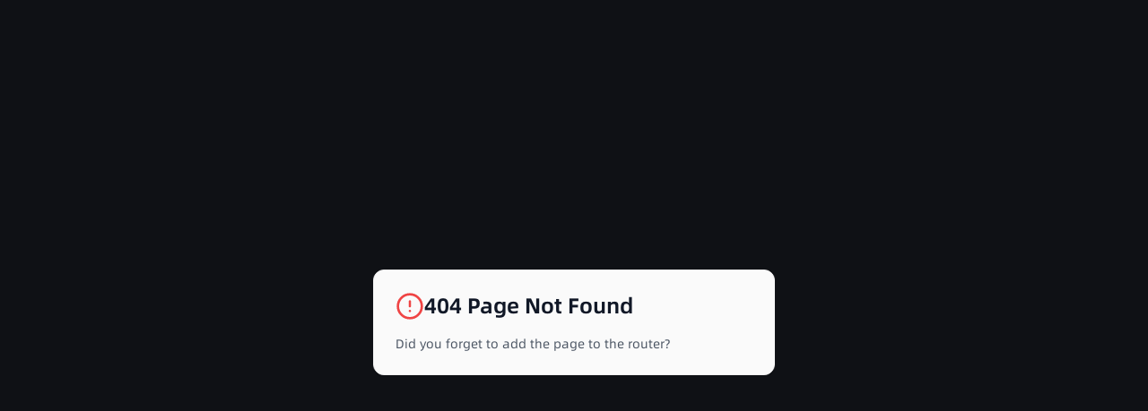

--- FILE ---
content_type: text/html; charset=UTF-8
request_url: https://www.insnail.com/baoxian/label/8-pc_article_list_label
body_size: 880
content:
<!DOCTYPE html>
<html lang="zh-CN">
  <head>
    <meta charset="UTF-8" />
    <meta name="viewport" content="width=device-width, initial-scale=1.0, maximum-scale=1" />
    <title>蜗牛保险 - 您的私人AI保险审计师 | 不信承诺，只信数据</title>
    <meta name="description" content="蜗牛保险AI审计平台，用AI审计一切保单陷阱，把知情权还给你。匿名预核保、保单透视、理赔预演，让保险购买更透明。" />
    <meta property="og:title" content="蜗牛保险 - 您的私人AI保险审计师" />
    <meta property="og:description" content="用AI审计一切保单陷阱，把知情权还给你。" />
    <meta property="og:type" content="website" />
    <link rel="icon" type="image/png" href="/favicon.png" />
    <script type="module" crossorigin src="/assets/index-lTeVN2Sp.js"></script>
    <link rel="stylesheet" crossorigin href="/assets/index-CQMoACst.css">
  </head>
  <body>
    <div id="root"></div>
  </body>
</html>